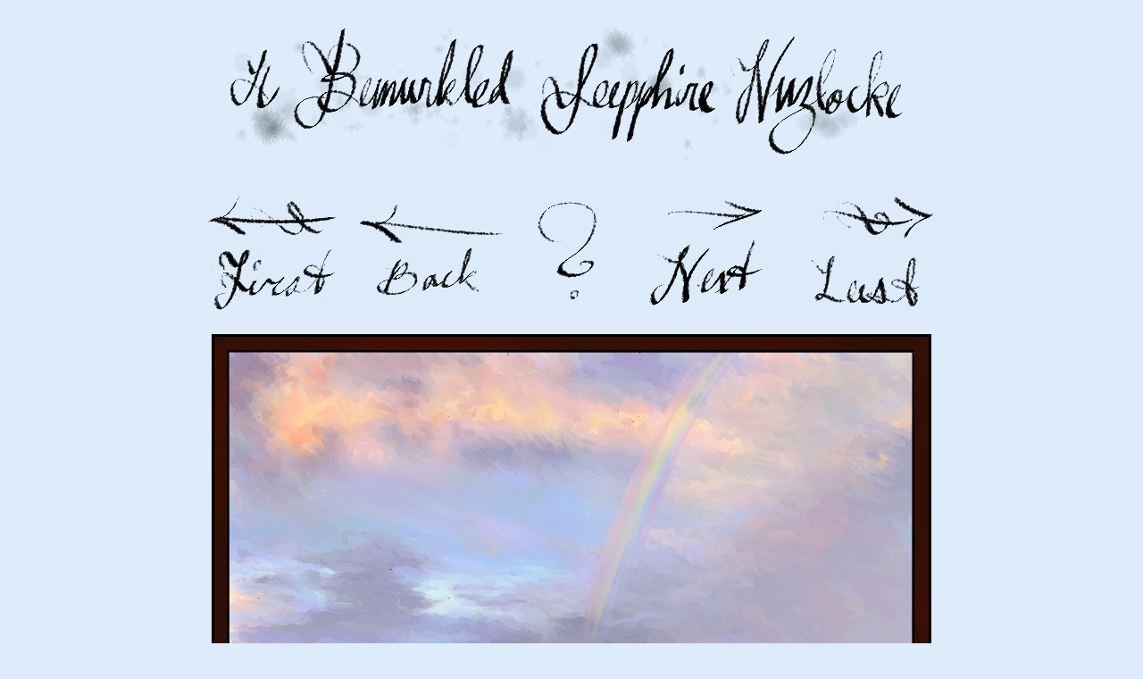

--- FILE ---
content_type: text/html; charset=UTF-8
request_url: http://bemurkled.ca/nuzlocke/comic.php?page=46
body_size: 2204
content:
<!doctype html>
<html lang="en">

<head>
  <meta charset="utf-8" />
  <meta name="description" content="A Nuzlocke comic by Billy Hamilton" />
  <link rel="icon" type="image/png" href="favicon.png"  />

  <title>A Bemurkled Sapphire Nuzlocke: Plusle</title>
<link rel="stylesheet" href="nuzlocke_style.css" type="text/css" />
 </head> 
 <body>
<h1><a href="comic.php">
  <img src="Title_2.png" width="800" height="160" alt="A Bemurkled Sapphire Nuzlocke"/>
</a></h1>
 <table class="nav_table">
   <tr>
     <td><a href="comic.php?page=1"><img alt="First" src="button_first.png"      width="180" height="160" /></a></td>
     <td><a href="comic.php?page=45"><img alt="Back"  src="button_back.png"       width="180" height="160" /></a></td><td><a href="about.php"><img alt="About" src="button_question.png"   width="120" height="160" /></a></td> 

     <td><a href="comic.php?page=47"><img alt="Next"  src="button_next.png"       width="180" height="160" /></a></td>
     <td><a href="comic.php?page=121"><img alt="Last" src="button_last.png"      width="180" height="160" /></a></td> 
		</tr></table>	
 <p  class="comic_p">
   <img  class="comic_image"  src="046_Plusle.png" alt="Comic Image" />
 </p> 
 <table class="nav_table">
   <tr>
     <td><a href="comic.php?page=1"><img alt="First" src="button_first.png"      width="180" height="160" /></a></td>
     <td><a href="comic.php?page=45"><img alt="Back"  src="button_back.png"       width="180" height="160" /></a></td><td><a href="about.php"><img alt="About" src="button_question.png"   width="120" height="160" /></a></td> 

     <td><a href="comic.php?page=47"><img alt="Next"  src="button_next.png"       width="180" height="160" /></a></td>
     <td><a href="comic.php?page=121"><img alt="Last" src="button_last.png"      width="180" height="160" /></a></td> 
		</tr></table>	
<div class="white_box">
<h3>Plusle</h3>
<p>
  Oops.
</p>
<p>
  That Plusle was the only non-Zubat shiny Pok&eacute;mon I've ever encountered in the wild.
  The battery was almost dead when it appeared, so I was trying to weaken it and catch it as fast as possible,
  and then suddenly it was fainting before I even knew what had happened.  I was properly annoyed with myself.
</p>
<!--<p>
  I tried not to make this scene too gory, but I thought I'd better put in a little blood so it
  wouldn't look like the Plusle had just hit its head or something.  And once I had the blood, I couldn't
  resist making it sparkle.  Because shiny Pok&eacute;mon are just that special.
</p>-->
<p>
  As you've probably noticed, I used this page as a bit of a colour study.
  Most of the things that are normally white or yellow are shaded pinkish orange in the evening light.
  I also tried to make the sky look different shades in different directions based on how near it was
  to the sun, but I think I overdid the differences.
</p>
<p>
  Did you notice what happened to the point of view in the seventh panel?
  Where the Plusle is suddenly on Zizzy's right instead of on her left?  <i>Never do that.</i>
  I must have gone temporarily insane.  After that panel I got completely confused and started drawing
  half the panels from one side and half from the other.  It was impossible to tell what was going on.
  About ten panels later I realized what a terrible mess I'd made, and had to go back and flip half the
  pictures and redraw Zizzy from the other side to get them all working properly again.
  And the two where she's sending out Cloud are still wrong, since they wouldn't work the other way.
  Gah.
</p>
<!--<p>
  On an unrelated note, I believe this page sets a new record for me for the number of layers on a single image.
  My favourites include the Sparkle Layer, the Swooshy Layer, the Diaphanous Layer, and the Photoshopped Layer.
</p>-->
<p>Anyway, that's part of why this page took so long.  Also, just a whole lot of colouring.</p></div>


<!-- Footer -->
<div class="footer">

<p class="float_left">
<!--a href="../index.html">Back to main page.</a><br /-->
This is a fan-made comic in no way affiliated with Game Freak, Nintendo, Creatures Inc., or the Pok&eacute;mon Company.<br />
Original artwork by Billy Hamilton.<br />
Please don't hurt dolphins.
</p>

<!-- Ninjask -->
<!--p class="float_right">
  <img src="ninjask.png" alt="Ninjask!" height="41" width="58" />
</p-->

</div>
<!-- Validate >
<p class="float_right">
  <a href="http://validator.w3.org/check?uri=referer">
    <img
      src="http://www.w3.org/Icons/valid-xhtml11" alt="Valid XHTML 1.1" height="31" width="88" />
  </a>
</p-->


<!--script type="text/javascript">
	// select right thing on navigation bar
	navbar_force_selected("nav_nuzlocke");
</script-->

</body>

</html>

--- FILE ---
content_type: text/css
request_url: http://bemurkled.ca/nuzlocke/nuzlocke_style.css
body_size: 1013
content:
p.comic_p
{
  text-align: center;
  margin-top: 10px;
  margin-bottom: 10px;
}

p.float_right
{
  float:right;
  margin-top: 0px;
  margin-bottom: 0px;
}

p.float_left
{
  float:left;
  margin-top: 0px;
  margin-bottom: 0px;
}

img.comic_image
{
/*
  visibility: hidden;
  display: none;
*/
  border-style:solid;
  border-width:medium;
}

table.nav_table
{
  margin-left:  auto;
  margin-right: auto;
}

h1
{
	text-align: center;
	margin-bottom: 5px;
}

h2
{
	text-align: center;
	margin-bottom: 5px;
}

div.intro_poem
{
	display: block;

	font-style: italic;
	text-align: center;
	font-size: 1.2em;
	
	margin-top: 25px;
	margin-bottom: 35px;
}

body
{
	/*background-color: rgb(102, 204, 255); /* colour like rest of site*/ 
	background-color: rgb(221, 235, 251);  /* nuzlocke background */
	margin: 0px;
}

div.white_box
{
  display: block;
  background: White;
  margin-bottom: 20px;
  padding-top: 0px;
  padding-left: 16px;
  padding-right: 16px;
  padding-bottom: 0px;
  border-width: medium;
  border-style: solid;
  border-color: black;

  margin-left:  auto;
  margin-right: auto;
  width: 	768px;
}

div.footer
{
	background-color: rgb(205, 225, 250);
	padding: 10px;
	overflow: auto;
	display: block;
}

/* ====================
      NAVIGATION BAR
   ==================== */

.nav_bar
{
	position:static;  /* scroll with screen */

    /*float: left;*/
    height: 36px;
    width: 100%;
    overflow: hidden;

	background-color: rgb(205, 225, 250);
	/*background-color: rgb(20,120,230);*/
	padding: 0px   /*vertical*/
			 0px;  /*horizontal*/
	margin: 0px;

	/* stop buttons piling up */
	line-height: 1;
}

.nav_bar a
{
	color: black; /*rgb(150,230,255);*/
	/* baby blue: rgb(102, 204, 255);*/
	float: left;
	padding: 10px   /*vertical*/
			 20px;  /*horizontal*/
    transition: background-color 0.2s ease, color 0.2s ease;
	
	/* remove link formatting */
	font-style: normal;
	text-decoration: none;
	font-variant: small-caps;
	/*text-transform: uppercase;*/
	font-weight: bold;
}

.nav_bar a:hover, .nav_bar a.current_tab
{
	color: darkblue;
	background-color: rgb(221, 235, 251);  /* nuzlocke background */
}

/* space behind nav bar's starting position */
.nav_bar_back
{
	position:static;

    width: 100%;
	height: 0px;
	
	padding: 0px;
	margin: 0px;
}
